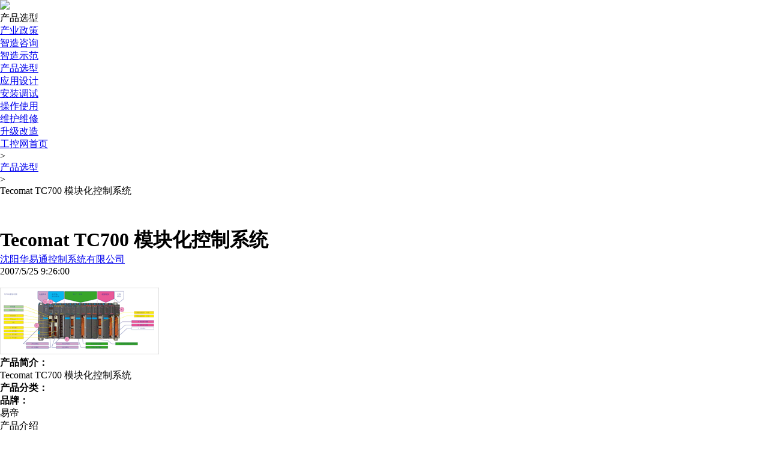

--- FILE ---
content_type: text/html
request_url: http://www.gongkong.com/product/200705/56269.html
body_size: 9911
content:


<!DOCTYPE html>

<html>
<head>
    <meta name="viewport" content="width=device-width, initial-scale=1,maximum-scale=1" />
    <meta http-equiv="Content-Type" content="text/html; charset=utf-8" />
        <title>Tecomat TC700 模块化控制系统_电机_opc_中国工控网</title>
        <meta name="keywords" content="电机 opc modbus 直线电机 " />
        <meta name="description" content="Tecomat TC700 模块化控制系统" />
         <meta http-equiv="Cache-Control" content="no-transform" />
        <meta http-equiv="Cache-Control" content="no-siteapp" />
        <meta name="mediaid" content="中国工控网">
        <meta property="og:type" content="news" />
            <meta property="og:image" content="http://fs.gongkong.com/files/product/200705/7-BD81-1F0836D60D3E.gif" />
            <meta property="og:url" content="www.gongkong.com/product/200705/56269.html" />
            <meta property="og:release_date" content="2007/5/25 9:26:00" />
        <meta property="og:description" content="Tecomat TC700 模块化控制系统" />
        <meta property="og:title" content="Tecomat TC700 模块化控制系统_电机_opc_中国工控网" />
        <meta name="data-spm" content="smpc">
        <meta name="renderer" content="webkit"> 
        <meta http-equiv="X-UA-Compatible" content="IE=Edge,chrome=1"/>
    


    
    
    
    
    <link href="//src.gongkong.com/website/gongkong/css/technicaldata/nav.css" rel="stylesheet" />
    <link href="//src.gongkong.com/website/gongkong/css/news/newnav.css" rel="stylesheet" />
    <link href="//src.gongkong.com/website/gongkong/css/technicaldata/index.css" rel="stylesheet" />
    <script src="//src.gongkong.com/website/gongkong/js/jquery-1.10.2.min.js"></script>
    <script src="//src.gongkong.com/website/gongkong/js/RecordLog.js" type="text/javascript"></script>
    <script src="//src.gongkong.com/website/gongkong/js/BaiduSpread.js" async></script>
   

</head>

<body>
    <div>
        

<input type="hidden" id="UserFace" value="" />
<input type="hidden" id="Hidden_loginname" value="" />
<input type="hidden" id="Hidden_nickname" value="" />

<script src="//src.gongkong.com/website/gongkong/js/UserLogin.js"></script>
<script src="//src.gongkong.com/gongkongHeader/js/nav_header2021.js"></script>

<script src="//src.gongkong.com/website/gongkong/js/common.js" type="text/javascript"></script>

    </div>
    <div class="nav-container">
        <div class="nav">
            
            <div class="nav-left">
                <img src="//src.gongkong.com/website/gongkong/images/news/logo.png" />
                <div></div>
                    <p>产品选型</p>
                
            </div>
            
            <div class="nav-right">
                <ul style="width:1000px;">
                    <li><a href="http://www.gongkong.com/Manufacturing/Policy">产业政策</a><div hidden></div></li>
                    <li><a href="http://www.gongkong.com/Manufacturing/Consult">智造咨询</a><div hidden></div></li>
                    <li><a href="http://www.gongkong.com/Manufacturing/Example">智造示范</a><div hidden></div></li>
                    <li><a href="http://www.gongkong.com/product/">产品选型</a><div hidden></div></li>
                    <li><a href="http://www.gongkong.com/article/">应用设计</a><div hidden></div></li>
                    
                    <li><a href="http://www.gongkong.com/install/querylink.html">安装调试</a><div hidden></div></li>
                    <li><a href="http://www.gongkong.com/use/querylink.html">操作使用</a><div hidden></div></li>
                    <li><a href="http://www.gongkong.com/mro/querylink.html">维护维修</a><div hidden></div></li>
                    <li><a href="http://www.gongkong.com/upgrade/QueryLink.html">升级改造</a><div hidden></div></li>
                </ul>
            </div>
        </div>
    </div>
    
<link href="//src.gongkong.com/website/gongkong/css/detail_style.css" rel="stylesheet" type="text/css" />
<link href="//src.gongkong.com/website/gongkong/css/news/detail.css" type="text/css" rel="stylesheet">
<link href="//src.gongkong.com/website/gongkong/css/productinformation/detail.css" rel="stylesheet" />
<link href="//src.gongkong.com/website/gongkong/js/swiper/swiper-bundle.min.css" rel="stylesheet" />
<link href="//src.gongkong.com/website/gongkong/css/news/common.css" rel="stylesheet" />

<script type="text/javascript">
        //记录日志tracing

        RecordLog('pageinfo', 'product', '0-BE9F-6870AF144530', '7-BD81-1F0836D60D3E');
</script>

<script src="//src.gongkong.com/website/gongkong/js/news/UserFocus.js"></script>
<script src="//src.gongkong.com/website/gongkong/js/news/UserSave.js"></script>
<script src="//src.gongkong.com/website/gongkong/js/news/UserComment.js"></script>
<script src="//src.gongkong.com/website/gongkong/js/news/UserShare.js"></script>
<script src="//src.gongkong.com/website/gongkong/js/news/UserTagFocus.js"></script>
<script src="//src.gongkong.com/website/gongkong/js/news/detailcommon.js"></script>
<script src="//src.gongkong.com/website/gongkong/js/productinformation/detail.js"></script>


<script src="//src.gongkong.com/website/gongkong/js/uaredirect.js"></script>

<script src="//src.gongkong.com/website/gongkong/js/swiper/swiper-bundle.min.js"></script>

<link href="//src.gongkong.com/website/gongkong/layui/css/modules/layer/default/layer.css" rel="stylesheet" />
<script src="//src.gongkong.com/website/gongkong/layui/lay/modules/layer.js"></script>
<script type="text/javascript">
        var Did = "56269"
        var url = "//c.gongkong.com/PhoneVersion/ProductDetail?pId=" + Did;
        uaredirect(url);
</script>

<script src="//s.gongkong.com/scripts/fingerprint2.js"></script>
<script>
    GK.fingerprint(function (guid) {
        setTimeout(function(){
            var userid = 0;
            if ($("#hidUid").val() != "")
            {
                userid = $("#hidUid").val();
            }
            $.post('//s.gongkong.com/webapi/UserClickLog',
               {
                   macaddress: guid,
                   userid: userid,
                   title: 'Tecomat TC700 模块化控制系统',
                   url: window.location.href,
                   keyword: '电机 opc modbus 直线电机 ',
                   searchkey: '',
                   type: 'productsinformation'
               }, function (data) { console.log(data) });
        }, 1000);
        });

</script>
<style type="text/css">
    .main {
        width: 1000px !important;
    }

    .friendlink-box {
        width: 90px !important;
        margin-left: -120px !important;
    }
    .zoomdiv{
        top: 0 !important;
        left:250px !important
    }
</style>

<div class="main-content">
    <div class="main">
        <div class="main-left">
            
            <div class="main-left-banner" style="display:none">
            </div>
            
            <div class="status">
                <div><a href="http://www.gongkong.com">工控网首页</a></div>><p><a href="http://www.gongkong.com/select/querylink.html">产品选型</a></p>><p>Tecomat TC700 模块化控制系统</p>
            </div>
            <div class="msg">
                
                <style type="text/css">
    * {
        margin: 0;
        padding: 0;
    }

    .bd_weixin_popup {
        position: absolute;
        /*left: -400px;
        top: -400px;*/
        padding: 10px;
        width: 240px;
        height: 300px;
        background: #fff;
        border: solid 1px #d8d8d8;
        z-index: 11001;
        font-size: 12px;
    }

        .bd_weixin_popup .bd_weixin_popup_head {
            font-size: 12px;
            font-weight: bold;
            text-align: left;
            line-height: 16px;
            height: 16px;
            position: relative;
            color: #000;
        }

        .bd_weixin_popup .bd_weixin_popup_main {
            padding: 15px 10px;
            min-height: 150px;
            display: flex;
            justify-content: center;
        }

        .bd_weixin_popup .bd_weixin_popup_foot {
            font-size: 12px;
            text-align: left;
            line-height: 22px;
            color: #666;
            text-align:center;
        }

    #bdshare_weixin_qrcode_dialog {
        width: 265px;
        height: 330px;
        top: 146px;
        left: 50%;
        transform: translateX(10px);
    }

    .main .bd_weixin_popup {
        position: fixed;
        padding: 10px;
        width: 240px;
        height: 300px;
        background: #fff;
        border: solid 1px #d8d8d8;
        z-index: 11001;
        font-size: 12px;
    }
</style>
<div class="friendlink-box">
    <input type="hidden" id="hidUserID" value="0">
    <div id="divUserFavorate" class="friendlink">

    </div>
    <div class="friendlink">
        <a href="" target="_blank" id="aWeiBo">
            <img src="//src.gongkong.com/website/gongkong/images/news/weibo.png" id="weibos" />
            <span>微博</span>
        </a>
    </div>
    <div class="friendlink">
        <a href="javascript:void(0)"  id="wechat"><img src="//src.gongkong.com/website/gongkong/images/news/weixin.png" /><span>微信</span></a>
</div>
    <div class="jump-top" style="border-top:5px solid #f5f5f5" hidden>
        <img src="//src.gongkong.com/website/gongkong/images/news/jumptops.png">
    </div>
</div>
<div id="bdshare_weixin_qrcode_dialog" class="bd_weixin_popup" data-url='' style="width: 265px; height: 330px; display: none">
    <div class="bd_weixin_popup_head">
        <span id="wechat_title"></span>
        <a href="" style="float:right;" class="bd_weixin_popup_close">×</a>
    </div>
    <div id="bdshare_weixin_qrcode_dialog_qr" class="bd_weixin_popup_main">
        <div id="qrcode"></div>
    </div>
    <div class="bd_weixin_popup_foot"></div>
</div>
<div class="banner" id="tag_homebanneradv" style="margin-bottom:5px;">
</div>
<script type="text/javascript" src="//src.gongkong.com/website/gongkong/js/qrcode/qrcode.min.js"></script>
                
                <h1 class="msg-title">Tecomat TC700 模块化控制系统</h1>
                
                <div class="regsiter">
                        <div><a href="http://c.gongkong.com/?cid=1287" target="_blank" title="沈阳华易通控制系统有限公司">沈阳华易通控制系统有限公司</a></div>
                    <div>2007/5/25 9:26:00</div>
                    
                </div>
                <div class="px-be-content">
                    <div class="px-be-left">



                        <div  class=" jqzoom"><img src=""></div>
                            <div class="swiper-container gallery-thumbs">
                                <div class="swiper-wrapper">
                                        <div class="swiper-slide">
                                                <img src="http://fs.gongkong.com/files/product/200705/7-BD81-1F0836D60D3E.gif">
                                        </div>
                                </div>
                            </div>
                            <div class="swiper-px-prev"></div>
                            <div class="swiper-px-next"></div>
                        
                    </div>
                    <div class="px-be-right">
                        <b>产品简介：</b>
                        <p>Tecomat TC700 模块化控制系统</p>
                        <b>产品分类：</b>
                        <p>
                            
                        </p>
                        <b>品牌：</b>
                        <p>易帝</p>
                    </div>
                </div>
                <p class="px-be-title">产品介绍</p>
                
                <div class="summary">
                    <center><img src=http://img.gongkong.com/product/pic_jieshao/28292_1.jpg></center><br/>Tecomat TC700包括以下部件：<br/><br/>·机架，带有内部串行总线和总线接口<br/>·电源模块<br/>·中央处理器模块（CPU）<br/>·通讯模块<br/>·系统外围模块<br/>·所有模块均装有状态指示灯<br/><br/><br/>电源模块<br/>·采用新概念设计<br/>·带有一个处理器，可进行软件设置，自动诊断<br/>·可并联电源模块以增加总电源容量，或作电源冗余（热待机）<br/>·可通过总线给其它模块供电<br/>·可安装在任何一个机架的任何一个插槽中<br/>·支持UPS和待机蓄电池<br/>·可选电压：24V DC或230V AC<br/><br/>中央处理器模块（CPU）<br/>·32bit RISC Motorola处理器<br/>·最小循环时间0.9ms<br/>·程序存储器128kB<br/>·表存储器64kB<br/>·Databox二级存储器3MB<br/>·备用存储器Flash EEPROM<br/><br/>编程<br/>·在线编程<br/>·符合IEC/EN 61131-3标准<br/><br/>I/O外围模块<br/>·与CPU独立通讯<br/>·SW-地址分配<br/>·可自动识别<br/>·可插拔端子板，方便接线<br/>·通过机架的串行总线，可与其它I/O模块相连，无需附加接口<br/>·支持热插拔（HOT-SWAP）*<br/>·可通过特殊子模块或以太网与远程I/O相连<br/>·通过Profibus DP网络可使用TP1000外围系统<br/><center><img src=http://img.gongkong.com/product/pic_jieshao/28292_2.jpg></center><br/>通讯<br/>·TC700支持多种接口及通讯模式<br/>·CPU和通讯模块均具有通讯接口<br/>·最新模块均具备以太网接口（一个物理接口包括4个逻辑数据信道）和一个USB接口。<br/>·除了可以采用EPSNET协议之外，还可以使用MODBUS Slave，PROFIBUS DP Master/Slave或CANopen协议进行通讯。<br/>·与<a style='color: blue;display:inline;border:none;'  target='_blank' href='http://www.gongkong.com/scada/' onclick="HitLog('SCADA','http://www.gongkong.com/scada/')" >SCADA</a>系统（可视化界面）的通讯，可直接采用驱动或Tecomat版的OPC服务器。<br/><center><img src=http://img.gongkong.com/product/pic_jieshao/28292_3.jpg></center><br/>可靠性高<br/><br/>诊断功能<br/>·进程控制（WATCHDOG）<br/>·电源管理（POWERFAIL）<br/>·在发生电力故障时，保护数据<br/>·串行通讯<br/>·数据通过I/O总线传输<br/>·用户程序有效性管理<br/>·检测用户程序的执行周期<br/>·用户程序正确性的连续控制<br/>·电源质量的自动诊断<br/>·I/O模块自动诊断<br/><center><img src=http://img.gongkong.com/product/pic_jieshao/28292_4.jpg></center><br/><br/>冗余<br/>·电源（并联）<br/>·多个中央控制模块（采用具有冗余功能的CPU）<br/>·通讯<br/><br/>电隔离<br/>·I/O模块<br/><br/>扩展模块的附加保护<br/>·过电压保护<br/>·RC滤波<br/>·变阻器<br/>·避雷器<br/><br/>机械设计<br/>·跌落和振动测试<br/><br/>成本低<br/>·电源模块支持UPS功能-不需要另外订购；<br/>·可连接一个外部蓄电池完成系统备份；<br/>·可直接连接其它底座的I/O模块，无需附加接口（先前的STM单元）；<br/>·可安装至纵深较小的开关设备中；<br/>·采用标准化的外壳，宽度为19"；<br/>·在一个底座中最多可安装15个19"宽的模块；<br/>·可与其它Tecomat和Tecoreg系列的产品相兼容<br/><br/>
                </div>
                
                <div class="shenhe">
                    <!--赞踩功能-->
                    
<div id="zan" class="thumbs-up-box">
    <img src="//src.gongkong.com/website/gongkong/images/news/thumbs-up.png" />
    <img src="//src.gongkong.com/website/gongkong/images/news/thumbs-ups.png" hidden /><label style="color: #ff003c;" id="zantext"></label>
</div>
<div id="cai" class="stepon-box">
    <img src="//src.gongkong.com/website/gongkong/images/news/stepon.png" />
    <img src="//src.gongkong.com/website/gongkong/images/news/stepons.png" hidden /><label style="color: #ff003c;" id="caitext"></label>
</div>
<script type="text/javascript">
    setTimeout(function () {
        
        $.get("/gongkong2/NewUserReply/ZandCAllCount?id=" + $("#hidId").val() + "&type=" + ConvertInfoCodeByInfoType($("#hidInfoType").val()),  function (data) {

            var jobj = JSON.parse(data);
            $("#zantext").text(jobj.Z);
            $("#caitext").text(jobj.C);
        })
    }, 500)

    var zandc_state = 0
    $("#zan").click(function () {
        if (zandc_state == 1) {
            alert("您已经评价过了！")
        }
        else {
            var rid =56269
            $.post("/gongkong2/NewUserReply/ZandC", { status: 1, id: $("#hidId").val(), type: ConvertInfoCodeByInfoType($("#hidInfoType").val()) }, function (data) {
                if (data == "True") {
                    //WriteLogEvaluate("good");//赞
                    var z = $("#zantext").text() - 0;
                    var jiazan = (z - 0) + 1;
                    $("#zantext").text(jiazan);
                    //if (art.dialog.list["popdetail"]) { art.dialog.list["popdetail"].close(); }
                    zandc_state = 1;
                }
            })
        }
    })
    $("#cai").click(function () {
        if (zandc_state == 1) {
            alert("您已经评价过了！")
        }
        else {
            var rid =56269
            $.post("/gongkong2/NewUserReply/ZandC", { status: 0, id: $("#hidId").val(), type: ConvertInfoCodeByInfoType($("#hidInfoType").val()) }, function (data) {
                if (data == "True") {
                    //WriteLogEvaluate("nogood");//吐
                    var z = $("#caitext").text() - 0;
                    var jiazan = (z - 0) + 1;
                    $("#caitext").text(jiazan);
                    //if (art.dialog.list["popdetail"]) { art.dialog.list["popdetail"].close(); }
                    zandc_state = 1;
                }
            })
        }
    })
</script>
                    <a href="javascript:void(0)" id="newsfeedback" style=" color: #666; font-size: 14px; padding:5px;border-radius:5px" onclick="document.getElementById('formfeedback').submit();">
                        <img src="//src.gongkong.com/website/gongkong/images/news/report.png" />
                        投诉建议
                    </a>
                </div>
                <!--标签关注-->
                


<div class="tips">
    
   
</div>
                <!--评论区-->
                <div class="evaluate">
    
    <div class="evaluate-left">
        <img src="//src.gongkong.com/website/gongkong/images/news/icon.png" id="imglogonUserFace" />
    </div>
    
    <div class="evaluate-main">
        <input type="text" placeholder="来说两句吧..." id="commenttext" />
        <p id="btnlogedin_Details">提交</p>
    </div>
</div>
<div class="pingborder"></div>
<div class="list-content">
    
</div>

<div class="loadmore">
    查看更多评论
</div>
                <!--相关推荐-->
                <div id="divRecommendReading"></div>
                
            </div>
        </div>
        <div class="main-right">
            
            <div id="main-right-banner_one" class="main-right-banner">
            </div>
            
            <div id="main-right-banner_two" class="main-right-banner">
            </div>
            <!--右侧明信片-->
                <div class="main-right-warp">
        <div class="main-right-user">
            <div class="main-user-top">
                    <div class="user-title" style="border-bottom: none;"><a href="http://c.gongkong.com/?cid=1287" target="_blank">沈阳华易通控制系统有限公司</a></div>
                                    <div class="user-status" style="display:none">
                        <div id="divCompanyDataInfoCount"><p>文章</p></div>
                        <p class="user-bor"></p>
                        <div id="divCompanyDataCommentsCount"><p>口碑</p></div>
                        <p class="user-bor"></p>
                        <div id="divCompanyDataHit"><p>人气</p></div>
                        <input type="hidden" id="hidUserID" value="0">
                    </div>
                <div class="user-btn">
                    <p id="p-focusCancelCompany" class="cancel-b" style="display:none"><a href="javascript:void(0)" onclick="CancelFavorateCompany('0-BE9F-6870AF144530','')">取消关注</a></p>
                    <p id="p-focusCompany" style="display:block"><a href="javascript:void(0)" onclick="FavorateOfCompany('0-BE9F-6870AF144530', '沈阳华易通控制系统有限公司', '', 'comapnyIndex', '')">关注</a></p>
                    <p><a href="http://c.gongkong.com/InformationList/Index?cid=1287&ModelCode=contactus" target="_blank">留言</a></p>
                </div>
            </div>
            <div class="main-user-bottom">
                <div class="user-more">
                       <div>其他资讯</div>
                    
                        <p><a href="http://c.gongkong.com/?cid=1287" target="_blank">查看更多</a></p>

                </div>

                <div class="other-list">
                    <div class="other-list-box">
                                <div>
                                    <div class="disnone">
                                        <div class="other-msg">
                                            <div class="other-msg-left">
                                                <a href="/product/200706/49707.html" target="_blank">
                                                        <img src="http://fs.gongkong.com/files/product/200706/2-89F6-73A2E9E1848F.jpg" />
                                                    
                                                </a>
                                            </div>
                                            <div class="other-msg-right">
                                                <div class="other-msg-main">
                                                    <a href="/product/200706/49707.html" target="_blank">华易通 HYG柜体</a>
                                                </div>
                                                
                                            </div>
                                        </div>
                                    </div>
                                    <p>华易通 HYG柜体</p>
                                </div>
                                <div>
                                    <div class="disnone" hidden>
                                        <div class="other-msg">
                                            <div class="other-msg-left">
                                                <a href="/product/200706/55448.html" target="_blank">
                                                        <img src="http://fs.gongkong.com/files/product/200706/7-8CBF-7D9BB7DA2BC2.jpg" />
                                                </a>
                                            </div>
                                            <div class="other-msg-right">
                                                <div class="other-msg-main">
                                                    <a href="/product/200706/55448.html" target="_blank">Tecomat 一体化控制器</a>
                                                </div>
                                                
                                            </div>
                                        </div>
                                    </div>
                                    <p>Tecomat 一体化控制器</p>
                                </div>
                                <div>
                                    <div class="disnone" hidden>
                                        <div class="other-msg">
                                            <div class="other-msg-left">
                                                <a href="/product/200706/568.html" target="_blank">
                                                        <img src="http://fs.gongkong.com/files/product/200706/0-9FB7-438FB4B76F40.gif" />
                                                </a>
                                            </div>
                                            <div class="other-msg-right">
                                                <div class="other-msg-main">
                                                    <a href="/product/200706/568.html" target="_blank">Emotron FDU/VFX系列变频器</a>
                                                </div>
                                                
                                            </div>
                                        </div>
                                    </div>
                                    <p>Emotron FDU/VFX系列变频器</p>
                                </div>
                                <div>
                                    <div class="disnone" hidden>
                                        <div class="other-msg">
                                            <div class="other-msg-left">
                                                <a href="/product/200706/359.html" target="_blank">
                                                        <img src="http://fs.gongkong.com/files/product/200706/0-93FA-B296BC333013.gif" />
                                                </a>
                                            </div>
                                            <div class="other-msg-right">
                                                <div class="other-msg-main">
                                                    <a href="/product/200706/359.html" target="_blank">Emotron MSF系列软启动器</a>
                                                </div>
                                                
                                            </div>
                                        </div>
                                    </div>
                                    <p>Emotron MSF系列软启动器</p>
                                </div>
                    </div>
                </div>
            </div>
        </div>
    </div>






            
        </div>
    </div>
</div>
<div id="div_Product_Detail_RightCouplet"></div>
<div id="div_Product_Detail_LeftCouplet"></div>
<div id="div_Product_Detail_LeftFloat"></div>
<div id="div_Product_Detail_RightFloat"></div>
<form action='/gongkong2//feedback/index' method='post' id="formfeedback" name='formfeedback' style='display:none' target='_blank'>
    <input type='hidden' name='type' id='type' value='1' />
    <input type='hidden' name='id' id='id' value="56269" />
    <input type='hidden' name='uid' id='uid' value="" />
    <input type='hidden' name='loginname' id='loginname' />
    <input type="hidden" name="title" id="title" value="Tecomat TC700 模块化控制系统" />
</form>
<!--四类资讯必须有的字段，为了使用统一的局部视图-->
<input type="hidden" id="hidId" value="56269" />
<input type="hidden" id="hidCtype" value="1" />
<input type="hidden" id="hidCompanyCode" value="0-BE9F-6870AF144530" />
<input type="hidden" id="hidCId" value="1287" />
<input type="hidden" id="hidInfoType" value="productsinformation" />
<input type="hidden" id="hidTitle" value="Tecomat TC700 模块化控制系统" />
<input type="hidden" id="hidUrl" value='http://www.gongkong.com/product/200705/56269.html' />
<input type="hidden" id="hidKeywords" value="电机 opc modbus 直线电机 " />
<input type="hidden" id="hidCompanyName" value="沈阳华易通控制系统有限公司" />
<script type="text/javascript">
    var galleryThumbs = new Swiper('.gallery-thumbs', {
        spaceBetween: 2,
        slidesPerView: 4,
        freeMode: true,
        //watchSlidesVisibility: true,
        //watchSlidesProgress: true,
        navigation: {
            nextEl: '.swiper-px-next',
            prevEl: '.swiper-px-prev',
        },
    });
    //var galleryTop = new Swiper('.gallery-top', {
    //    spaceBetween: 10,

    //    thumbs: {
    //        swiper: galleryThumbs
    //    }
    //});
    var imgsrcs = $('.swiper-slide').eq(0).find('img').attr('src');
    $('.gallery-thumbs .swiper-slide').mouseover(function () {
        let imgsrc = $(this).find('img').attr('src');
        $(this).addClass("border-simg").siblings().removeClass("border-simg")
      //  console.log()
        $('.jqzoom img').attr('src', imgsrc);
        $('.jqzoom img').attr('jqimg', imgsrc)
    }).eq(0).click()
    $(".swiper-slide").eq(0).addClass("border-simg")
    $('.jqzoom img').attr('src', imgsrcs);
    $('.jqzoom img').attr('jqimg', imgsrcs)
    $(".jqzoom").jqueryzoom({
        xzoom: 350,
        yzoom: 250,
        offset: 10,
        position: "right",
        preload: 1,
        lens: 1
    });
    
</script>

<script src="//src.gongkong.com/website/gongkong/js/popAD.js"></script>
    <div>
        





<script id="Generalnavfooter" src="//src.gongkong.com/General_nav/footer_nav_2021.js"></script>

    </div>

  
    <script type="text/javascript">      
        
        
      
           
    let a = '';
    $(".nav-right ul li").click(function () {
        a = $(this).index()
        $(".nav-right ul li").children("div").hide()
        $(".nav-right ul li").children("a").removeClass()
        $(this).addClass("selectnav").siblings().removeClass("selectnav");
        $(".selectnav").children("div").show().siblings().addClass("color")

    })
    $(".nav-right ul li").mouseover(function () {
        $(this).children("a").addClass("color").siblings().show().parent().siblings().not(".selectnav").children("a").removeClass().siblings().hide()
    })
    $(".nav-right ul li").mouseout(function () {
        $(".nav-right ul li").not(".selectnav").children("a").removeClass().siblings().hide()
    })

    if (window.location.href.toLowerCase().indexOf('/Manufacturing/Policy'.toLowerCase()) >= 0) {
        $(".nav-right ul li").eq(0).addClass("selectnav");
        $(".sider-nav li").eq(0).addClass("sider-nav-color");
        $(".sider-nav li").eq(0).children("a").attr("href", "javascript:;")
    } else if (window.location.href.toLowerCase().indexOf('/Manufacturing/Consult'.toLowerCase()) >= 0) {
        $(".nav-right ul li").eq(1).addClass("selectnav");
        $(".sider-nav li").eq(1).addClass("sider-nav-color");
        $(".sider-nav li").eq(1).children("a").attr("href", "javascript:;")
    } else if (window.location.href.toLowerCase().indexOf('/Manufacturing/Example'.toLowerCase()) >= 0 || window.location.href.toLowerCase().indexOf('/Manufacturing/NewsDynamic'.toLowerCase()) >= 0) {
        $(".nav-right ul li").eq(2).addClass("selectnav");
        $(".sider-nav li").eq(2).addClass("sider-nav-color");
        $(".sider-nav li").eq(2).children("a").attr("href", "javascript:;")
    } else if (window.location.href.toLowerCase().indexOf('article/'.toLowerCase()) >= 0 || window.location.href.toLowerCase().indexOf('design/DemandLink'.toLowerCase()) >= 0)
    {
        $(".nav-right ul li").eq(4).addClass("selectnav");
        $(".sider-nav li").eq(4).addClass("sider-nav-color");
        $(".sider-nav li").eq(4).children("a").attr("href", "javascript:;")
    } else if (window.location.href.toLowerCase().indexOf('install/QueryLink'.toLowerCase()) >= 0 || window.location.href.toLowerCase().indexOf('install/DemandLink'.toLowerCase()) >= 0) {
        $(".nav-right ul li").eq(5).addClass("selectnav");
        $(".sider-nav li").eq(5).addClass("sider-nav-color");
        $(".sider-nav li").eq(5).children("a").attr("href", "javascript:;")
    } else if (window.location.href.toLowerCase().indexOf('use/QueryLink'.toLowerCase()) >= 0 || window.location.href.toLowerCase().indexOf('use/DemandLink'.toLowerCase()) >= 0) {
        $(".nav-right ul li").eq(6).addClass("selectnav");
        $(".sider-nav li").eq(6).addClass("sider-nav-color");
        $(".sider-nav li").eq(6).children("a").attr("href", "javascript:;")
    } else if (window.location.href.toLowerCase().indexOf('mro/QueryLink'.toLowerCase()) >= 0 || window.location.href.toLowerCase().indexOf('mro/DemandLink'.toLowerCase())>=0) {
        $(".nav-right ul li").eq(7).addClass("selectnav");
        $(".sider-nav li").eq(7).addClass("sider-nav-color");
        $(".sider-nav li").eq(7).children("a").attr("href", "javascript:;")
    } else if (window.location.href.toLowerCase().indexOf('upgrade/QueryLink'.toLowerCase()) >= 0 || window.location.href.toLowerCase().indexOf('upgrade/DemandLink'.toLowerCase()) >= 0) {
        $(".nav-right ul li").eq(8).addClass("selectnav");
        $(".sider-nav li").eq(8).addClass("sider-nav-color");
        $(".sider-nav li").eq(8).children("a").attr("href", "javascript:;")
    } else if (window.location.href.toLowerCase().indexOf('product/'.toLowerCase()) >= 0
        || window.location.href.toLowerCase().indexOf('select/SelectByCategory'.toLowerCase()) >= 0
        || window.location.href.toLowerCase().indexOf('select/QuerySelectLink'.toLowerCase()) >= 0
        || window.location.href.toLowerCase().indexOf('select/SelectModelByCategory'.toLowerCase()) >= 0
        || window.location.href.toLowerCase().indexOf('select/SelectByParam'.toLowerCase()) >= 0
        ) {
        $(".nav-right ul li").eq(3).addClass("selectnav");
        $(".sider-nav li").eq(3).addClass("sider-nav-color");
        $(".sider-nav li").eq(3).children("a").attr("href", "javascript:;")
    }
    $(".selectnav").children("div").show().siblings().addClass("color"); 
        

    </script>

</body>

</html>
